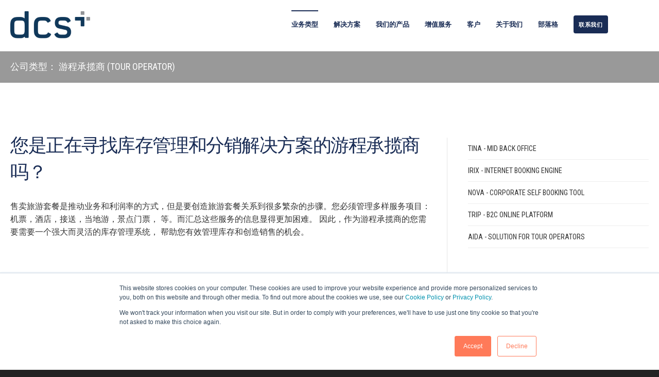

--- FILE ---
content_type: text/html; charset=UTF-8
request_url: https://www.dcsplus.net/zh-hans/business-type/tour-operator
body_size: 11497
content:
<!doctype html><!--[if lt IE 7]> <html class="no-js lt-ie9 lt-ie8 lt-ie7" lang="zh-hans" > <![endif]--><!--[if IE 7]>    <html class="no-js lt-ie9 lt-ie8" lang="zh-hans" >        <![endif]--><!--[if IE 8]>    <html class="no-js lt-ie9" lang="zh-hans" >               <![endif]--><!--[if gt IE 8]><!--><html class="no-js" lang="zh-hans"><!--<![endif]--><head>
    <meta charset="utf-8">
    <meta http-equiv="X-UA-Compatible" content="IE=edge,chrome=1">
    <meta name="author" content="dcs plus">
    <meta name="description" content="AIDA是为帮助游程承揽商管理各项旅游服务库存，轻松创建旅游套餐，和管理订单所开发的系统。">
    <meta name="generator" content="HubSpot">
    <title>dcs plus | 游程承揽商解决方案</title>
    <link rel="shortcut icon" href="//www.dcsplus.net/hubfs/Rebranding/Logo-dcs-plus/32x32%20PNG.png">
    
<meta name="viewport" content="width=device-width, initial-scale=1">

    <script src="/hs/hsstatic/jquery-libs/static-1.4/jquery/jquery-1.11.2.js"></script>
<script>hsjQuery = window['jQuery'];</script>
    <meta property="og:description" content="AIDA是为帮助游程承揽商管理各项旅游服务库存，轻松创建旅游套餐，和管理订单所开发的系统。">
    <meta property="og:title" content="dcs plus | 游程承揽商解决方案">
    <meta name="twitter:description" content="AIDA是为帮助游程承揽商管理各项旅游服务库存，轻松创建旅游套餐，和管理订单所开发的系统。">
    <meta name="twitter:title" content="dcs plus | 游程承揽商解决方案">

    

    
    <style>
a.cta_button{-moz-box-sizing:content-box !important;-webkit-box-sizing:content-box !important;box-sizing:content-box !important;vertical-align:middle}.hs-breadcrumb-menu{list-style-type:none;margin:0px 0px 0px 0px;padding:0px 0px 0px 0px}.hs-breadcrumb-menu-item{float:left;padding:10px 0px 10px 10px}.hs-breadcrumb-menu-divider:before{content:'›';padding-left:10px}.hs-featured-image-link{border:0}.hs-featured-image{float:right;margin:0 0 20px 20px;max-width:50%}@media (max-width: 568px){.hs-featured-image{float:none;margin:0;width:100%;max-width:100%}}.hs-screen-reader-text{clip:rect(1px, 1px, 1px, 1px);height:1px;overflow:hidden;position:absolute !important;width:1px}
</style>

<link rel="stylesheet" href="https://www.dcsplus.net/hubfs/hub_generated/module_assets/1/27228530280/1742742322994/module_Language_Switcher_clonedv.min.css">
<link rel="stylesheet" href="/hs/hsstatic/legacy-module-support/static-1.27/bundles/legacyImageModule.css">
<link rel="stylesheet" href="https://www.dcsplus.net/hubfs/hub_generated/module_assets/1/178284984169/1742742424716/module_social_follow_ady.min.css">

  <style>
    #hs_cos_wrapper_module_1736431478325138 .hs-social-follow {}

#hs_cos_wrapper_module_1736431478325138 .hs-social-follow__link {
  width:24px;
  height:24px;
}

#hs_cos_wrapper_module_1736431478325138 .hs-social-follow__icon svg {
  width:min(32px,100%);
  height:min(32px,100%);
  fill:#FFFFFF;
}

#hs_cos_wrapper_module_1736431478325138 .hs-social-follow__link:hover,
#hs_cos_wrapper_module_1736431478325138 .hs-social-follow__link:focus {}

#hs_cos_wrapper_module_1736431478325138 .hs-social-follow__link:active {}

  </style>

    

    
<!--  Added by GoogleAnalytics integration -->
<script>
var _hsp = window._hsp = window._hsp || [];
_hsp.push(['addPrivacyConsentListener', function(consent) { if (consent.allowed || (consent.categories && consent.categories.analytics)) {
  (function(i,s,o,g,r,a,m){i['GoogleAnalyticsObject']=r;i[r]=i[r]||function(){
  (i[r].q=i[r].q||[]).push(arguments)},i[r].l=1*new Date();a=s.createElement(o),
  m=s.getElementsByTagName(o)[0];a.async=1;a.src=g;m.parentNode.insertBefore(a,m)
})(window,document,'script','//www.google-analytics.com/analytics.js','ga');
  ga('create','UA-5304166-2','auto');
  ga('send','pageview');
}}]);
</script>

<!-- /Added by GoogleAnalytics integration -->

    <link rel="canonical" href="https://www.dcsplus.net/zh-hans/business-type/tour-operator">

<link href="https://plus.google.com/104502556183838609980/" rel="publisher">
<meta name="msvalidate.01" content="40A9CCF8A3965F434F78B89FEC615EAD">
<meta name="twitter:card" content="summary_large_image">
<meta name="twitter:site" content="@_dcsplus_">
<meta name="twitter:creator" content="@_dcsplus_">

<meta name="google-site-verification" content="rzYpfXGvn7mNkKK8ilK0U1X7v3iwvG8egsVISUIlemc">

<!-- Google tag (gtag.js) -->
<script async src="https://www.googletagmanager.com/gtag/js?id=G-T36J34CXN6"></script>
<script>
  window.dataLayer = window.dataLayer || [];
  function gtag(){dataLayer.push(arguments);}
  gtag('js', new Date());

  gtag('config', 'G-T36J34CXN6');
</script>

<script id="vtag-ai-js" async src="https://r2.leadsy.ai/tag.js" data-pid="WlMARaaSDQ3vZ2XP" data-version="062024"></script>

<meta property="og:url" content="https://www.dcsplus.net/zh-hans/business-type/tour-operator">
<meta name="twitter:card" content="summary">
<meta http-equiv="content-language" content="zh-hans">
<link rel="stylesheet" href="//7052064.fs1.hubspotusercontent-na1.net/hubfs/7052064/hub_generated/template_assets/DEFAULT_ASSET/1767118704405/template_layout.min.css">


<link rel="stylesheet" href="https://www.dcsplus.net/hubfs/hub_generated/template_assets/1/3749480122/1742699224772/template_Act-Theme-Custom.min.css">


    <!-- Act Theme Main.js, please do not delete -->
<script src="//cdn2.hubspot.net/hub/273774/file-1924801657-js/mp/themes/Act-Theme/js/act-async-load.js"></script>
<!--/ Act Theme Main.js, please do not delete -->
    

</head>
<body class="act-theme act-two-column-sub-menu   hs-content-id-28376981904 hs-site-page page " style="">
    <div class="header-container-wrapper">
    <div class="header-container container-fluid">

<div class="row-fluid-wrapper row-depth-1 row-number-1 ">
<div class="row-fluid ">
<div class="span12 widget-span widget-type-global_group " style="" data-widget-type="global_group" data-x="0" data-w="12">
<div class="" data-global-widget-path="generated_global_groups/30130828290.html"><div class="row-fluid-wrapper row-depth-1 row-number-1 ">
<div class="row-fluid ">
<div class="span12 widget-span widget-type-cell header-wrapper with-navigation" style="" data-widget-type="cell" data-x="0" data-w="12">

<div class="row-fluid-wrapper row-depth-1 row-number-2 ">
<div class="row-fluid ">
<div class="span12 widget-span widget-type-cell header-inner-wrapper centered" style="" data-widget-type="cell" data-x="0" data-w="12">

<div class="row-fluid-wrapper row-depth-1 row-number-3 ">
<div class="row-fluid ">
<div class="span3 widget-span widget-type-global_widget header-logo" style="" data-widget-type="global_widget" data-x="0" data-w="3">
<div class="cell-wrapper layout-widget-wrapper">
<span id="hs_cos_wrapper_act_logo" class="hs_cos_wrapper hs_cos_wrapper_widget hs_cos_wrapper_type_rich_text" style="" data-hs-cos-general-type="widget" data-hs-cos-type="rich_text" data-global-widget-id="3724853826"><a href="//www.dcsplus.net?hsLang=zh-hans"><img src="//www.dcsplus.net/hs-fs/hubfs/dcs-plus-logo-155.png?width=155&amp;name=dcs-plus-logo-155.png" alt="dcs plus" title="dcs plus" width="155" caption="false" data-constrained="true" style="width: 155px;" srcset="//www.dcsplus.net/hs-fs/hubfs/dcs-plus-logo-155.png?width=78&amp;name=dcs-plus-logo-155.png 78w, //www.dcsplus.net/hs-fs/hubfs/dcs-plus-logo-155.png?width=155&amp;name=dcs-plus-logo-155.png 155w, //www.dcsplus.net/hs-fs/hubfs/dcs-plus-logo-155.png?width=233&amp;name=dcs-plus-logo-155.png 233w, //www.dcsplus.net/hs-fs/hubfs/dcs-plus-logo-155.png?width=310&amp;name=dcs-plus-logo-155.png 310w, //www.dcsplus.net/hs-fs/hubfs/dcs-plus-logo-155.png?width=388&amp;name=dcs-plus-logo-155.png 388w, //www.dcsplus.net/hs-fs/hubfs/dcs-plus-logo-155.png?width=465&amp;name=dcs-plus-logo-155.png 465w" sizes="(max-width: 155px) 100vw, 155px"></a></span></div><!--end layout-widget-wrapper -->
</div><!--end widget-span -->
<div class="span9 widget-span widget-type-cell " style="" data-widget-type="cell" data-x="3" data-w="9">

<div class="row-fluid-wrapper row-depth-1 row-number-4 ">
<div class="row-fluid ">
<div class="span11 widget-span widget-type-menu menu-reset flyouts-fade flyouts-slide main-navigation sticky flyouts-flow-left-last-three" style="" data-widget-type="menu" data-x="0" data-w="11">
<div class="cell-wrapper layout-widget-wrapper">
<span id="hs_cos_wrapper_module_14520822852213" class="hs_cos_wrapper hs_cos_wrapper_widget hs_cos_wrapper_type_menu" style="" data-hs-cos-general-type="widget" data-hs-cos-type="menu"><div id="hs_menu_wrapper_module_14520822852213" class="hs-menu-wrapper active-branch flyouts hs-menu-flow-horizontal" role="navigation" data-sitemap-name="Main Menu" data-menu-id="29388633155" aria-label="Navigation Menu">
 <ul role="menu" class="active-branch">
  <li class="hs-menu-item hs-menu-depth-1 hs-item-has-children active-branch" role="none"><a href="https://www.dcsplus.net/zh-hans/business-type/travel-management-company" aria-haspopup="true" aria-expanded="false" role="menuitem">业务类型</a>
   <ul role="menu" class="hs-menu-children-wrapper active-branch">
    <li class="hs-menu-item hs-menu-depth-2" role="none"><a href="https://www.dcsplus.net/zh-hans/business-type/travel-management-company" role="menuitem">商务旅行管理公司 （TMC）</a></li>
    <li class="hs-menu-item hs-menu-depth-2 active active-branch" role="none"><a href="https://www.dcsplus.net/zh-hans/business-type/tour-operator" role="menuitem">游程承揽商</a></li>
    <li class="hs-menu-item hs-menu-depth-2" role="none"><a href="https://www.dcsplus.net/zh-hans/i-am-a/destination-management-company" role="menuitem">目的地管理公司 （DMC）</a></li>
    <li class="hs-menu-item hs-menu-depth-2" role="none"><a href="https://www.dcsplus.net/zh-hans/business-type/travel-wholesaler" role="menuitem">旅游批发商</a></li>
    <li class="hs-menu-item hs-menu-depth-2" role="none"><a href="https://www.dcsplus.net/zh-hans/business-type/professional-congress-organizer" role="menuitem">专业会议公司 （PCO）</a></li>
    <li class="hs-menu-item hs-menu-depth-2" role="none"><a href="https://www.dcsplus.net/zh-hans/business-type/retail-travel-agency" role="menuitem">零售旅行社</a></li>
   </ul></li>
  <li class="hs-menu-item hs-menu-depth-1 hs-item-has-children" role="none"><a href="https://www.dcsplus.net/zh-hans/solutions/complete-end-to-end-solutions" aria-haspopup="true" aria-expanded="false" role="menuitem">解决方案</a>
   <ul role="menu" class="hs-menu-children-wrapper">
    <li class="hs-menu-item hs-menu-depth-2" role="none"><a href="https://www.dcsplus.net/zh-hans/solutions/complete-end-to-end-solutions" role="menuitem">端到端旅游业解决方案：完整旅游科技生态系统</a></li>
    <li class="hs-menu-item hs-menu-depth-2" role="none"><a href="https://www.dcsplus.net/zh-hans/solutions/management-for-travel-agencies" role="menuitem">旅游业公司管理系统</a></li>
    <li class="hs-menu-item hs-menu-depth-2" role="none"><a href="https://www.dcsplus.net/zh-hans/solutions/reservations-and-distribution" role="menuitem">预订和分销 — 旅游业的整体预订解决方案</a></li>
    <li class="hs-menu-item hs-menu-depth-2" role="none"><a href="https://www.dcsplus.net/zh-hans/solutions/inventory-and-distribution" role="menuitem">游程承揽商的库存和分销解决方案</a></li>
    <li class="hs-menu-item hs-menu-depth-2" role="none"><a href="https://www.dcsplus.net/zh-hans/solutions/multiple-points-of-sale" role="menuitem">多渠道销售</a></li>
   </ul></li>
  <li class="hs-menu-item hs-menu-depth-1 hs-item-has-children" role="none"><a href="https://www.dcsplus.net/zh-hans/products/tina-erp-solution/what-is-tina" aria-haspopup="true" aria-expanded="false" role="menuitem">我们的产品</a>
   <ul role="menu" class="hs-menu-children-wrapper">
    <li class="hs-menu-item hs-menu-depth-2 hs-item-has-children" role="none"><a href="https://www.dcsplus.net/zh-hans/products/tina-erp-solution/what-is-tina" role="menuitem">TINA - 中后台</a>
     <ul role="menu" class="hs-menu-children-wrapper">
      <li class="hs-menu-item hs-menu-depth-3" role="none"><a href="https://www.dcsplus.net/zh-hans/products/tina-erp-solution/what-is-tina" role="menuitem">TINA 简介</a></li>
      <li class="hs-menu-item hs-menu-depth-3" role="none"><a href="https://www.dcsplus.net/zh-hans/products/tina-erp-solution/tina-features" role="menuitem">TINA 特点</a></li>
     </ul></li>
    <li class="hs-menu-item hs-menu-depth-2 hs-item-has-children" role="none"><a href="https://www.dcsplus.net/zh-hans/products/irix-travel-booking-software" role="menuitem">IRIX - 网上预订引擎</a>
     <ul role="menu" class="hs-menu-children-wrapper">
      <li class="hs-menu-item hs-menu-depth-3" role="none"><a href="https://www.dcsplus.net/zh-hans/products/irix-travel-booking-software" role="menuitem">IRIX 简介</a></li>
      <li class="hs-menu-item hs-menu-depth-3" role="none"><a href="https://www.dcsplus.net/zh-hans/products/irix-travel-booking-system/irix-features" role="menuitem">IRIX 特点</a></li>
      <li class="hs-menu-item hs-menu-depth-3" role="none"><a href="https://www.dcsplus.net/zh-hans/products/irix-booking-system/partners" role="menuitem">IRIX 合作伙伴</a></li>
     </ul></li>
    <li class="hs-menu-item hs-menu-depth-2 hs-item-has-children" role="none"><a href="https://www.dcsplus.net/zh-hans/products/corporate-self-booking-tool" role="menuitem">NOVA - 企业在线预订工具</a>
     <ul role="menu" class="hs-menu-children-wrapper">
      <li class="hs-menu-item hs-menu-depth-3" role="none"><a href="https://www.dcsplus.net/zh-hans/products/corporate-self-booking-tool" role="menuitem">NOVA 简介</a></li>
      <li class="hs-menu-item hs-menu-depth-3" role="none"><a href="https://www.dcsplus.net/zh-hans/products/corporate-self-booking-tool/csbt-features" role="menuitem">NOVA 特点</a></li>
     </ul></li>
    <li class="hs-menu-item hs-menu-depth-2 hs-item-has-children" role="none"><a href="https://www.dcsplus.net/zh-hans/trip-b2c-online-platform" role="menuitem">TRIP - B2C 建站工具</a>
     <ul role="menu" class="hs-menu-children-wrapper">
      <li class="hs-menu-item hs-menu-depth-3" role="none"><a href="https://www.dcsplus.net/zh-hans/trip-b2c-online-platform" role="menuitem">TRIP 简介</a></li>
     </ul></li>
    <li class="hs-menu-item hs-menu-depth-2 hs-item-has-children" role="none"><a href="https://www.dcsplus.net/zh-hans/products/aida-inventory-distribution/" role="menuitem">AIDA - 游程承揽商解决方案</a>
     <ul role="menu" class="hs-menu-children-wrapper">
      <li class="hs-menu-item hs-menu-depth-3" role="none"><a href="https://www.dcsplus.net/zh-hans/products/aida-inventory-distribution/" role="menuitem">AIDA 简介</a></li>
      <li class="hs-menu-item hs-menu-depth-3" role="none"><a href="https://www.dcsplus.net/zh-hans/products/aida-inventory-distribution/aida-features" role="menuitem">AIDA 特点</a></li>
     </ul></li>
   </ul></li>
  <li class="hs-menu-item hs-menu-depth-1 hs-item-has-children" role="none"><a href="https://www.dcsplus.net/zh-hans/content-mapping-services" aria-haspopup="true" aria-expanded="false" role="menuitem">增值服务</a>
   <ul role="menu" class="hs-menu-children-wrapper">
    <li class="hs-menu-item hs-menu-depth-2" role="none"><a href="https://www.dcsplus.net/zh-hans/content-mapping-services" role="menuitem">内容匹配</a></li>
    <li class="hs-menu-item hs-menu-depth-2" role="none"><a href="https://www.dcsplus.net/zh-hans/services/consultancy-and-expertise" role="menuitem">咨询服务</a></li>
    <li class="hs-menu-item hs-menu-depth-2" role="none"><a href="https://www.dcsplus.net/zh-hans/services/operational-audit" role="menuitem">业务审计</a></li>
    <li class="hs-menu-item hs-menu-depth-2" role="none"><a href="https://www.dcsplus.net/zh-hans/services/customizations" role="menuitem">定制开发</a></li>
    <li class="hs-menu-item hs-menu-depth-2" role="none"><a href="https://www.dcsplus.net/zh-hans/services/trainings" role="menuitem">专业系统培训</a></li>
   </ul></li>
  <li class="hs-menu-item hs-menu-depth-1 hs-item-has-children" role="none"><a href="https://www.dcsplus.net/zh-hans/portfolio/client-portfolio" aria-haspopup="true" aria-expanded="false" role="menuitem">客户</a>
   <ul role="menu" class="hs-menu-children-wrapper">
    <li class="hs-menu-item hs-menu-depth-2" role="none"><a href="https://www.dcsplus.net/zh-hans/portfolio/client-portfolio" role="menuitem">我们的客户</a></li>
    <li class="hs-menu-item hs-menu-depth-2" role="none"><a href="https://www.dcsplus.net/zh-hans/portfolio/client-testimonials" role="menuitem">客户反馈</a></li>
   </ul></li>
  <li class="hs-menu-item hs-menu-depth-1 hs-item-has-children" role="none"><a href="https://www.dcsplus.net/zh-hans/about-us/who-we-are" aria-haspopup="true" aria-expanded="false" role="menuitem">关于我们</a>
   <ul role="menu" class="hs-menu-children-wrapper">
    <li class="hs-menu-item hs-menu-depth-2" role="none"><a href="https://www.dcsplus.net/zh-hans/about-us/who-we-are" role="menuitem">关于我们</a></li>
    <li class="hs-menu-item hs-menu-depth-2" role="none"><a href="https://www.dcsplus.net/zh-hans/about-us/what-we-ve-done" role="menuitem">我们的成就</a></li>
    <li class="hs-menu-item hs-menu-depth-2" role="none"><a href="https://www.dcsplus.net/zh-hans/about-us/partnerships" role="menuitem">合作协议</a></li>
    <li class="hs-menu-item hs-menu-depth-2" role="none"><a href="https://www.dcsplus.net/zh-hans/about-us/our-management-team" role="menuitem">管理层团队</a></li>
    <li class="hs-menu-item hs-menu-depth-2" role="none"><a href="https://www.dcsplus.net/zh-hans/resources/events" role="menuitem">国际展览</a></li>
    <li class="hs-menu-item hs-menu-depth-2" role="none"><a href="https://www.dcsplus.net/about-us/dcsplus-in-the-news" role="menuitem">公司动态</a></li>
    <li class="hs-menu-item hs-menu-depth-2" role="none"><a href="https://www.dcsplus.net/zh-hans/resources/videos" role="menuitem">官方视频</a></li>
    <li class="hs-menu-item hs-menu-depth-2" role="none"><a href="https://www.dcsplus.net/zh-hans/resources/brand-identity" role="menuitem">品牌指南</a></li>
    <li class="hs-menu-item hs-menu-depth-2" role="none"><a href="https://www.dcsplus.net/zh-hans/about-us/careers" role="menuitem">工作机会</a></li>
   </ul></li>
  <li class="hs-menu-item hs-menu-depth-1" role="none"><a href="https://www.dcsplus.net/blog" role="menuitem">部落格</a></li>
  <li class="hs-menu-item hs-menu-depth-1 hs-item-has-children" role="none"><a href="https://www.dcsplus.net/zh-hans/contact-dcs-plus" aria-haspopup="true" aria-expanded="false" role="menuitem">
    <div>
     联系我们
    </div></a>
   <ul role="menu" class="hs-menu-children-wrapper">
    <li class="hs-menu-item hs-menu-depth-2" role="none"><a href="https://www.dcsplus.net/zh-hans/contact-dcs-plus" role="menuitem">联系我们</a></li>
    <li class="hs-menu-item hs-menu-depth-2" role="none"><a href="http://support.dcsplus.net" role="menuitem" target="_blank" rel="noopener">客户服务</a></li>
   </ul></li>
 </ul>
</div></span></div><!--end layout-widget-wrapper -->
</div><!--end widget-span -->
<div class="span1 widget-span widget-type-custom_widget " style="" data-widget-type="custom_widget" data-x="11" data-w="1">
<div id="hs_cos_wrapper_module_1584544808081392" class="hs_cos_wrapper hs_cos_wrapper_widget hs_cos_wrapper_type_module widget-type-language_switcher" style="" data-hs-cos-general-type="widget" data-hs-cos-type="module"><span id="hs_cos_wrapper_module_1584544808081392_" class="hs_cos_wrapper hs_cos_wrapper_widget hs_cos_wrapper_type_language_switcher" style="" data-hs-cos-general-type="widget" data-hs-cos-type="language_switcher"></span></div>

</div><!--end widget-span -->
</div><!--end row-->
</div><!--end row-wrapper -->

</div><!--end widget-span -->
</div><!--end row-->
</div><!--end row-wrapper -->

<div class="row-fluid-wrapper row-depth-1 row-number-5 ">
<div class="row-fluid ">
<div class="span12 widget-span widget-type-raw_html " style="" data-widget-type="raw_html" data-x="0" data-w="12">
<div class="cell-wrapper layout-widget-wrapper">
<span id="hs_cos_wrapper_module_14520822852214" class="hs_cos_wrapper hs_cos_wrapper_widget hs_cos_wrapper_type_raw_html" style="" data-hs-cos-general-type="widget" data-hs-cos-type="raw_html"><!-- Append sticky menu logo -->
<script>
$(function() {
if ($('.main-navigation.sticky').length > 0) {
// wait until the sticky menu is appended - the loop starts only if the sticky menu is available
var lookupInterval = setInterval(function() {
if ($('.sticky-menu .centered').length > 0) {
clearInterval(lookupInterval);
$('.sticky-menu .centered').addClass('align-right').prepend('<a href="http://www.dcsplus.net" class="sticky-menu-logo"><img src="http://www.dcsplus.net/hs-fs/hubfs/dcs-plus-logo-155.png" alt="DCS" style="float: left; margin-top:7px; width: 100px;"></a>');
}
}, 100);
}
});
</script></span>
</div><!--end layout-widget-wrapper -->
</div><!--end widget-span -->
</div><!--end row-->
</div><!--end row-wrapper -->

</div><!--end widget-span -->
</div><!--end row-->
</div><!--end row-wrapper -->

</div><!--end widget-span -->
</div><!--end row-->
</div><!--end row-wrapper -->
</div>
</div><!--end widget-span -->
</div><!--end row-->
</div><!--end row-wrapper -->

    </div><!--end header -->
</div><!--end header wrapper -->

<div class="body-container-wrapper">
    <div class="body-container container-fluid">

<div class="row-fluid-wrapper row-depth-1 row-number-1 ">
<div class="row-fluid ">
<div class="span12 widget-span widget-type-cell page-title-wrapper" style="" data-widget-type="cell" data-x="0" data-w="12">

<div class="row-fluid-wrapper row-depth-1 row-number-2 ">
<div class="row-fluid ">
<div class="span12 widget-span widget-type-cell centered" style="" data-widget-type="cell" data-x="0" data-w="12">

<div class="row-fluid-wrapper row-depth-1 row-number-3 ">
<div class="row-fluid ">
<div class="span12 widget-span widget-type-header page-title" style="" data-widget-type="header" data-x="0" data-w="12">
<div class="cell-wrapper layout-widget-wrapper">
<span id="hs_cos_wrapper_module_140432955181943194" class="hs_cos_wrapper hs_cos_wrapper_widget hs_cos_wrapper_type_header" style="" data-hs-cos-general-type="widget" data-hs-cos-type="header"><h1>公司类型： 游程承揽商 (TOUR OPERATOR)</h1></span></div><!--end layout-widget-wrapper -->
</div><!--end widget-span -->
</div><!--end row-->
</div><!--end row-wrapper -->

</div><!--end widget-span -->
</div><!--end row-->
</div><!--end row-wrapper -->

</div><!--end widget-span -->
</div><!--end row-->
</div><!--end row-wrapper -->

<div class="row-fluid-wrapper row-depth-1 row-number-4 ">
<div class="row-fluid ">
<div class="span12 widget-span widget-type-cell content-section columns-section two-column-right-section" style="" data-widget-type="cell" data-x="0" data-w="12">

<div class="row-fluid-wrapper row-depth-1 row-number-5 ">
<div class="row-fluid ">
<div class="span12 widget-span widget-type-cell centered column-equal-height medium-stack" style="" data-widget-type="cell" data-x="0" data-w="12">

<div class="row-fluid-wrapper row-depth-1 row-number-6 ">
<div class="row-fluid ">
<div class="span8 widget-span widget-type-widget_container column main-column" style="" data-widget-type="widget_container" data-x="0" data-w="8">
<span id="hs_cos_wrapper_module_14045563837526290" class="hs_cos_wrapper hs_cos_wrapper_widget_container hs_cos_wrapper_type_widget_container" style="" data-hs-cos-general-type="widget_container" data-hs-cos-type="widget_container"><div id="hs_cos_wrapper_widget_3830195297" class="hs_cos_wrapper hs_cos_wrapper_widget hs_cos_wrapper_type_rich_text" style="" data-hs-cos-general-type="widget" data-hs-cos-type="rich_text"><h1><span style="font-size: 36px;">您是正在寻找库存管理和分销解决方案的游程承揽商吗？</span></h1>
<p>售卖旅游套餐是推动业务和利润率的方式，但是要创造旅游套餐关系到很多繁杂的步骤。您必须管理多样服务项目：机票，酒店，接送，当地游，景点门票， 等。而汇总这些服务的信息显得更加困难。 因此，作为游程承揽商的您需要需要一个强大而灵活的库存管理系统， 帮助您有效管理库存和创造销售的机会。</p>
<p>&nbsp;</p>
<p><img src="https://www.dcsplus.net/hs-fs/hubfs/Materials/Product-Diagram/Diagrams/2.1-b-AIDA-Visual.jpg?width=900&amp;name=2.1-b-AIDA-Visual.jpg" width="900" style="width: 900px;" alt="Tour Operator Solution" srcset="https://www.dcsplus.net/hs-fs/hubfs/Materials/Product-Diagram/Diagrams/2.1-b-AIDA-Visual.jpg?width=450&amp;name=2.1-b-AIDA-Visual.jpg 450w, https://www.dcsplus.net/hs-fs/hubfs/Materials/Product-Diagram/Diagrams/2.1-b-AIDA-Visual.jpg?width=900&amp;name=2.1-b-AIDA-Visual.jpg 900w, https://www.dcsplus.net/hs-fs/hubfs/Materials/Product-Diagram/Diagrams/2.1-b-AIDA-Visual.jpg?width=1350&amp;name=2.1-b-AIDA-Visual.jpg 1350w, https://www.dcsplus.net/hs-fs/hubfs/Materials/Product-Diagram/Diagrams/2.1-b-AIDA-Visual.jpg?width=1800&amp;name=2.1-b-AIDA-Visual.jpg 1800w, https://www.dcsplus.net/hs-fs/hubfs/Materials/Product-Diagram/Diagrams/2.1-b-AIDA-Visual.jpg?width=2250&amp;name=2.1-b-AIDA-Visual.jpg 2250w, https://www.dcsplus.net/hs-fs/hubfs/Materials/Product-Diagram/Diagrams/2.1-b-AIDA-Visual.jpg?width=2700&amp;name=2.1-b-AIDA-Visual.jpg 2700w" sizes="(max-width: 900px) 100vw, 900px"></p>
<p>&nbsp;</p>
<h2>利用AIDA以统一的方式管理库存， 创建旅游套餐，设置价格，并分销旅游服务和旅游套餐</h2>
<div>&nbsp;&nbsp;</div>
<p><a href="//www.dcsplus.net/products/aida-inventory-distribution/what-is-aida?hsLang=zh-hans">AIDA</a>是为游程承揽商所设计的系统，能让你取得以下成果：</p>
<ul>
<li>简化产品销售过程</li>
<li>提供高质量客户服务</li>
<li>有效管理复杂的供应合同</li>
<li>处理复杂的静态或动态打包模式</li>
<li>设置供应库存量与成本和卖价</li>
<li>涵盖所有可能的价格定义</li>
<li>任意组合折扣，促销和外加服务</li>
<li>使用多个规则定义复杂的取消政策</li>
<li>自动管理订单，例如：处理取消和退款，经销商开发票</li>
<li>利用文档模板自动生成各种文档， 例如：形式发票，凭证券，等其他文件</li>
<li>利用预先创建的报告模板自动生成报告</li>
<li>打通各种分销渠道&nbsp;<br><br></li>
</ul>
<h3 style="text-align: center;">想了解关于AIDA的库存管理与分销功能吗？</h3>
<p><!--HubSpot Call-to-Action Code --><span class="hs-cta-wrapper" id="hs-cta-wrapper-33074151-6faf-43c6-a61d-a7f9525b5245"><span class="hs-cta-node hs-cta-33074151-6faf-43c6-a61d-a7f9525b5245" id="hs-cta-33074151-6faf-43c6-a61d-a7f9525b5245"><!--[if lte IE 8]><div id="hs-cta-ie-element"></div><![endif]--><a href="https://cta-redirect.hubspot.com/cta/redirect/720368/33074151-6faf-43c6-a61d-a7f9525b5245"><img class="hs-cta-img" id="hs-cta-img-33074151-6faf-43c6-a61d-a7f9525b5245" style="border-width:0px;margin: 0 auto; display: block; margin-top: 20px; margin-bottom: 20px" src="https://no-cache.hubspot.com/cta/default/720368/33074151-6faf-43c6-a61d-a7f9525b5245.png" alt="了解有关AIDA的更多信息" align="middle"></a></span><script charset="utf-8" src="/hs/cta/cta/current.js"></script><script type="text/javascript"> hbspt.cta._relativeUrls=true;hbspt.cta.load(720368, '33074151-6faf-43c6-a61d-a7f9525b5245', {"useNewLoader":"true","region":"na1"}); </script></span><!-- end HubSpot Call-to-Action Code --></p></div>
<div id="hs_cos_wrapper_widget_1454918057848" class="hs_cos_wrapper hs_cos_wrapper_widget hs_cos_wrapper_type_raw_html" style="" data-hs-cos-general-type="widget" data-hs-cos-type="raw_html"><!-- begin SnapEngage code -->
<script type="text/javascript">
  (function() {
    var se = document.createElement('script'); se.type = 'text/javascript'; se.async = true;
    se.src = '//storage.googleapis.com/code.snapengage.com/js/74ba448d-106b-44bd-a382-89054c736ccd.js';
    var done = false;
    se.onload = se.onreadystatechange = function() {
      if (!done&&(!this.readyState||this.readyState==='loaded'||this.readyState==='complete')) {
        done = true;
        /* Place your SnapEngage JS API code below */
        /* SnapEngage.allowChatSound(true); Example JS API: Enable sounds for Visitors. */
      }
    };
    var s = document.getElementsByTagName('script')[0]; s.parentNode.insertBefore(se, s);
  })();
</script>
<!-- end SnapEngage code --></div></span>
</div><!--end widget-span -->
<div class="span4 widget-span widget-type-cell column sidebar right" style="" data-widget-type="cell" data-x="8" data-w="4">

<div class="row-fluid-wrapper row-depth-1 row-number-7 ">
<div class="row-fluid ">
<div class="span12 widget-span widget-type-global_group " style="" data-widget-type="global_group" data-x="0" data-w="12">
<div class="" data-global-widget-path="generated_global_groups/3749696567.html">        <div class="row-fluid-wrapper row-depth-1 row-number-1 ">
        <div class="row-fluid ">
            <div class="span12 widget-span widget-type-menu menu-reset sub-menu" style="" data-widget-type="menu" data-x="0" data-w="12">
                <div class="cell-wrapper layout-widget-wrapper">
                    <span id="hs_cos_wrapper_module_145208710047233" class="hs_cos_wrapper hs_cos_wrapper_widget hs_cos_wrapper_type_menu" style="" data-hs-cos-general-type="widget" data-hs-cos-type="menu"><div id="hs_menu_wrapper_module_145208710047233" class="hs-menu-wrapper active-branch no-flyouts hs-menu-flow-vertical" role="navigation" data-sitemap-name="Main Menu" data-menu-id="3211668706" aria-label="Navigation Menu">
 <ul role="menu">
  <li class="hs-menu-item hs-menu-depth-1 hs-item-has-children" role="none"><a href="https://www.dcsplus.net/products/tina-erp-solution/what-is-tina" aria-haspopup="true" aria-expanded="false" role="menuitem">TINA - Mid Back Office</a>
   <ul role="menu" class="hs-menu-children-wrapper">
    <li class="hs-menu-item hs-menu-depth-2" role="none"><a href="https://www.dcsplus.net/products/tina-erp-solution/what-is-tina" role="menuitem">What is Tina?</a></li>
    <li class="hs-menu-item hs-menu-depth-2" role="none"><a href="https://www.dcsplus.net/products/tina-erp-solution/tina-features" role="menuitem">TINA Features</a></li>
    <li class="hs-menu-item hs-menu-depth-2" role="none"><a href="javascript:;" role="menuitem">Corporate Portal</a></li>
   </ul></li>
  <li class="hs-menu-item hs-menu-depth-1 hs-item-has-children" role="none"><a href="https://www.dcsplus.net/products/irix-travel-booking-software" aria-haspopup="true" aria-expanded="false" role="menuitem">IRIX - Internet Booking Engine</a>
   <ul role="menu" class="hs-menu-children-wrapper">
    <li class="hs-menu-item hs-menu-depth-2" role="none"><a href="https://www.dcsplus.net/products/irix-travel-booking-software" role="menuitem">What is IRIX?</a></li>
    <li class="hs-menu-item hs-menu-depth-2" role="none"><a href="https://www.dcsplus.net/products/irix-travel-booking-system/irix-features" role="menuitem">IRIX features</a></li>
    <li class="hs-menu-item hs-menu-depth-2" role="none"><a href="https://www.dcsplus.net/products/irix-booking-system/partners" role="menuitem">IRIX Partners</a></li>
   </ul></li>
  <li class="hs-menu-item hs-menu-depth-1 hs-item-has-children" role="none"><a href="https://www.dcsplus.net/products/corporate-self-booking-tool" aria-haspopup="true" aria-expanded="false" role="menuitem">NOVA - Corporate Self Booking Tool</a>
   <ul role="menu" class="hs-menu-children-wrapper">
    <li class="hs-menu-item hs-menu-depth-2" role="none"><a href="https://www.dcsplus.net/products/corporate-self-booking-tool" role="menuitem">What is NOVA?</a></li>
    <li class="hs-menu-item hs-menu-depth-2" role="none"><a href="https://www.dcsplus.net/products/corporate-self-booking-tool/csbt-features" role="menuitem">NOVA Features</a></li>
    <li class="hs-menu-item hs-menu-depth-2" role="none"><a href="https://www.dcsplus.net/product/nova-self-guided-demo" role="menuitem">NOVA Tour</a></li>
   </ul></li>
  <li class="hs-menu-item hs-menu-depth-1 hs-item-has-children" role="none"><a href="https://www.dcsplus.net/trip-b2c-online-platform-website-builder" aria-haspopup="true" aria-expanded="false" role="menuitem">TRIP - B2C Online Platform</a>
   <ul role="menu" class="hs-menu-children-wrapper">
    <li class="hs-menu-item hs-menu-depth-2" role="none"><a href="https://www.dcsplus.net/trip-b2c-online-platform-website-builder" role="menuitem">What is TRIP?</a></li>
   </ul></li>
  <li class="hs-menu-item hs-menu-depth-1 hs-item-has-children" role="none"><a href="https://www.dcsplus.net/products/aida-inventory-distribution/" aria-haspopup="true" aria-expanded="false" role="menuitem">AIDA - Solution for Tour Operators</a>
   <ul role="menu" class="hs-menu-children-wrapper">
    <li class="hs-menu-item hs-menu-depth-2" role="none"><a href="https://www.dcsplus.net/products/aida-inventory-distribution/" role="menuitem">What is AIDA?</a></li>
    <li class="hs-menu-item hs-menu-depth-2" role="none"><a href="https://www.dcsplus.net/products/aida-inventory-distribution/aida-features" role="menuitem">AIDA Features</a></li>
   </ul></li>
 </ul>
</div></span>
                </div><!--end layout-widget-wrapper -->
            </div><!--end widget-span -->
        </div><!--end row-->
        </div><!--end row-wrapper -->
</div>
</div><!--end widget-span -->
</div><!--end row-->
</div><!--end row-wrapper -->

<div class="row-fluid-wrapper row-depth-1 row-number-8 ">
<div class="row-fluid ">
<div class="span12 widget-span widget-type-widget_container " style="" data-widget-type="widget_container" data-x="0" data-w="12">
<span id="hs_cos_wrapper_module_140455646182616613" class="hs_cos_wrapper hs_cos_wrapper_widget_container hs_cos_wrapper_type_widget_container" style="" data-hs-cos-general-type="widget_container" data-hs-cos-type="widget_container"><div id="hs_cos_wrapper_widget_3830195302" class="hs_cos_wrapper hs_cos_wrapper_widget hs_cos_wrapper_type_rich_text" style="" data-hs-cos-general-type="widget" data-hs-cos-type="rich_text"><div class="module-wrapper"><h3 style="text-align: center;">想了解更多关于AIDA的信息吗？</h3>
<p><!--HubSpot Call-to-Action Code --><span class="hs-cta-wrapper" id="hs-cta-wrapper-442fd948-f693-4d59-9268-1ef8bdedfbd8"><span class="hs-cta-node hs-cta-442fd948-f693-4d59-9268-1ef8bdedfbd8" id="hs-cta-442fd948-f693-4d59-9268-1ef8bdedfbd8"><!--[if lte IE 8]><div id="hs-cta-ie-element"></div><![endif]--><a href="https://cta-redirect.hubspot.com/cta/redirect/720368/442fd948-f693-4d59-9268-1ef8bdedfbd8"><img class="hs-cta-img" id="hs-cta-img-442fd948-f693-4d59-9268-1ef8bdedfbd8" style="border-width:0px;margin: 0 auto; display: block; margin-top: 20px; margin-bottom: 20px" src="https://no-cache.hubspot.com/cta/default/720368/442fd948-f693-4d59-9268-1ef8bdedfbd8.png" alt="请求演示" align="middle"></a></span><script charset="utf-8" src="/hs/cta/cta/current.js"></script><script type="text/javascript"> hbspt.cta._relativeUrls=true;hbspt.cta.load(720368, '442fd948-f693-4d59-9268-1ef8bdedfbd8', {"useNewLoader":"true","region":"na1"}); </script></span><!-- end HubSpot Call-to-Action Code --></p> </div></div>
<div id="hs_cos_wrapper_widget_1487180072482" class="hs_cos_wrapper hs_cos_wrapper_widget hs_cos_wrapper_type_rich_text" style="" data-hs-cos-general-type="widget" data-hs-cos-type="rich_text"><div class="module-wrapper"><blockquote>
<p><span style="font-size: 13px;">我们与dcs plus的合作关系始于2014年。当时我们选择了dcs plus的软件作为管理Eximtur业务的主要平台。 我们庆幸找到了充满活力与积极进取的团队为我们寻找最佳的解决方案以满足业务的需求。 </span></p>
<p><span style="font-size: 13px;">我们正在使用TINA，AIDA，IRIX和TRIP，而我们对我们的成就非常满意。 我们的分销商的业务非常多样化（游程承揽商，差旅管理，等），同时我们发现dcs plus产品功能完善，让我们灵活运用来满足各业务需求。 我们将dcs plus视为和我们并肩作战的合作伙伴。我相信，我们在旅游业经营22年的经验与d知识和dcs plus的专业精神，我们的成就将无极限。</span></p>
<p style="text-align: right;"><span style="font-size: 11px;"><strong>Alexandrina &nbsp;Sanek</strong>, IT 项目经理</span></p>
<p style="text-align: right;"><span style="font-size: 16px;"><strong><span style="font-size: 11px;">Eximtur, </span></strong><span style="font-size: 11px;">罗马尼亚首屈一指的旅行公司</span></span></p>
</blockquote> </div></div></span>
</div><!--end widget-span -->
</div><!--end row-->
</div><!--end row-wrapper -->

</div><!--end widget-span -->
</div><!--end row-->
</div><!--end row-wrapper -->

</div><!--end widget-span -->
</div><!--end row-->
</div><!--end row-wrapper -->

</div><!--end widget-span -->
</div><!--end row-->
</div><!--end row-wrapper -->

    </div><!--end body -->
</div><!--end body wrapper -->

<div class="footer-container-wrapper">
    <div class="footer-container container-fluid">

<div class="row-fluid-wrapper row-depth-1 row-number-1 ">
<div class="row-fluid ">
<div class="span12 widget-span widget-type-global_group " style="" data-widget-type="global_group" data-x="0" data-w="12">
<div class="" data-global-widget-path="generated_global_groups/3748974493.html"><div class="row-fluid-wrapper row-depth-1 row-number-1 ">
<div class="row-fluid ">
<div class="span12 widget-span widget-type-cell footer-wrapper" style="" data-widget-type="cell" data-x="0" data-w="12">

<div class="row-fluid-wrapper row-depth-1 row-number-2 ">
<div class="row-fluid ">
<div class="span12 widget-span widget-type-cell content-section smaller-spacing top-shadow" style="padding-top: 10px; padding-bottom: 10px;" data-widget-type="cell" data-x="0" data-w="12">

<div class="row-fluid-wrapper row-depth-1 row-number-3 ">
<div class="row-fluid ">
<div class="span12 widget-span widget-type-cell centered" style="" data-widget-type="cell" data-x="0" data-w="12">

<div class="row-fluid-wrapper row-depth-1 row-number-4 ">
<div class="row-fluid ">
<div class="span12 widget-span widget-type-global_widget " style="" data-widget-type="global_widget" data-x="0" data-w="12">
<div class="cell-wrapper layout-widget-wrapper">
<span id="hs_cos_wrapper_act_partners_slider" class="hs_cos_wrapper hs_cos_wrapper_widget hs_cos_wrapper_type_image_slider" style="" data-hs-cos-general-type="widget" data-hs-cos-type="image_slider" data-global-widget-id="3748996268"><div id="hs_cos_flex_slider_act_partners_slider" class="hs_cos_flex-slider flex-slider-main slider-mode-slider">
  <ul class="hs_cos_flex-slides hs_cos_flex-slides-main ">
    
                    <li class="hs_cos_flex-slide-main">
                        <img src="https://www.dcsplus.net/hubfs/banner%20suppliers%20p1.png" alt="" title="">
                        
                    </li>


                    <li class="hs_cos_flex-slide-main">
                        <img src="https://www.dcsplus.net/hubfs/IRIX%20carousel%20banners%20updates%20Jan23/banner%20suppliers%20p2.png" alt="" title="">
                        
                    </li>


                    <li class="hs_cos_flex-slide-main">
                        <img src="https://www.dcsplus.net/hubfs/IRIX%20carousel%20banners%20updates%20Jan23/banner%20suppliers%20p3.png" alt="" title="">
                        
                    </li>


                    <li class="hs_cos_flex-slide-main">
                        <img src="https://www.dcsplus.net/hubfs/banner%20suppliers%20p4.png" alt="" title="">
                        
                    </li>


                    <li class="hs_cos_flex-slide-main">
                        <img src="https://www.dcsplus.net/hubfs/IRIX%20carousel%20banners%20updates%20Jan23/banner%20suppliers%20p5.png" alt="" title="">
                        
                    </li>


                    <li class="hs_cos_flex-slide-main">
                        <img src="https://www.dcsplus.net/hubfs/banner%20suppliers%20p6.png" alt="" title="">
                        
                    </li>


                    <li class="hs_cos_flex-slide-main">
                        <img src="https://www.dcsplus.net/hubfs/banner%20suppliers%20p7-1.png" alt="" title="">
                        
                    </li>


                    <li class="hs_cos_flex-slide-main">
                        <img src="https://www.dcsplus.net/hubfs/banner%20suppliers%20p8.png" alt="" title="">
                        
                    </li>


                    <li class="hs_cos_flex-slide-main">
                        <img src="https://www.dcsplus.net/hubfs/banner%20suppliers%20p9-1.png" alt="" title="">
                        
                    </li>


                    <li class="hs_cos_flex-slide-main">
                        <img src="https://www.dcsplus.net/hubfs/banner%20suppliers%20p10.png" alt="" title="">
                        
                    </li>


                    <li class="hs_cos_flex-slide-main">
                        <img src="https://www.dcsplus.net/hubfs/banner%20suppliers%20p11-1.png" alt="" title="">
                        
                    </li>


                    <li class="hs_cos_flex-slide-main">
                        <img src="https://www.dcsplus.net/hubfs/banner%20suppliers%20p11-p12-1.png" alt="" title="">
                        
                    </li>


                    <li class="hs_cos_flex-slide-main">
                        <img src="https://www.dcsplus.net/hubfs/banner%20suppliers%20p12.png" alt="" title="">
                        
                    </li>


                    <li class="hs_cos_flex-slide-main">
                        <img src="https://www.dcsplus.net/hubfs/banner%20suppliers%20p13-1.png" alt="" title="">
                        
                    </li>


                    <li class="hs_cos_flex-slide-main">
                        <img src="https://www.dcsplus.net/hubfs/banner%20suppliers%20p14.png" alt="" title="">
                        
                    </li>


                    <li class="hs_cos_flex-slide-main">
                        <img src="" alt="" title="">
                        
                    </li>

  </ul>
</div>
<script>
window.hsSliderConfig = window.hsSliderConfig || {};
window.hsSliderConfig['act_partners_slider'] = {
    mode: 'slider',
    mainConfig: {"animationLoop":true,"direction":"horizontal","slideshowSpeed":6000.0,"controlNav":false,"smoothHeight":false,"namespace":"hs_cos_flex-","slideshow":true,"selector":".hs_cos_flex-slides > li","animation":"slide"}
};
</script>
</span></div><!--end layout-widget-wrapper -->
</div><!--end widget-span -->
</div><!--end row-->
</div><!--end row-wrapper -->

<div class="row-fluid-wrapper row-depth-1 row-number-5 ">
<div class="row-fluid ">
<div class="span12 widget-span widget-type-global_widget " style="" data-widget-type="global_widget" data-x="0" data-w="12">
<div class="cell-wrapper layout-widget-wrapper">
<span id="hs_cos_wrapper_act_partners_slider" class="hs_cos_wrapper hs_cos_wrapper_widget hs_cos_wrapper_type_image_slider" style="" data-hs-cos-general-type="widget" data-hs-cos-type="image_slider" data-global-widget-id="3748996268"><div id="hs_cos_flex_slider_act_partners_slider" class="hs_cos_flex-slider flex-slider-main slider-mode-slider">
  <ul class="hs_cos_flex-slides hs_cos_flex-slides-main ">
    
                    <li class="hs_cos_flex-slide-main">
                        <img src="https://www.dcsplus.net/hubfs/banner%20suppliers%20p1.png" alt="" title="">
                        
                    </li>


                    <li class="hs_cos_flex-slide-main">
                        <img src="https://www.dcsplus.net/hubfs/IRIX%20carousel%20banners%20updates%20Jan23/banner%20suppliers%20p2.png" alt="" title="">
                        
                    </li>


                    <li class="hs_cos_flex-slide-main">
                        <img src="https://www.dcsplus.net/hubfs/IRIX%20carousel%20banners%20updates%20Jan23/banner%20suppliers%20p3.png" alt="" title="">
                        
                    </li>


                    <li class="hs_cos_flex-slide-main">
                        <img src="https://www.dcsplus.net/hubfs/banner%20suppliers%20p4.png" alt="" title="">
                        
                    </li>


                    <li class="hs_cos_flex-slide-main">
                        <img src="https://www.dcsplus.net/hubfs/IRIX%20carousel%20banners%20updates%20Jan23/banner%20suppliers%20p5.png" alt="" title="">
                        
                    </li>


                    <li class="hs_cos_flex-slide-main">
                        <img src="https://www.dcsplus.net/hubfs/banner%20suppliers%20p6.png" alt="" title="">
                        
                    </li>


                    <li class="hs_cos_flex-slide-main">
                        <img src="https://www.dcsplus.net/hubfs/banner%20suppliers%20p7-1.png" alt="" title="">
                        
                    </li>


                    <li class="hs_cos_flex-slide-main">
                        <img src="https://www.dcsplus.net/hubfs/banner%20suppliers%20p8.png" alt="" title="">
                        
                    </li>


                    <li class="hs_cos_flex-slide-main">
                        <img src="https://www.dcsplus.net/hubfs/banner%20suppliers%20p9-1.png" alt="" title="">
                        
                    </li>


                    <li class="hs_cos_flex-slide-main">
                        <img src="https://www.dcsplus.net/hubfs/banner%20suppliers%20p10.png" alt="" title="">
                        
                    </li>


                    <li class="hs_cos_flex-slide-main">
                        <img src="https://www.dcsplus.net/hubfs/banner%20suppliers%20p11-1.png" alt="" title="">
                        
                    </li>


                    <li class="hs_cos_flex-slide-main">
                        <img src="https://www.dcsplus.net/hubfs/banner%20suppliers%20p11-p12-1.png" alt="" title="">
                        
                    </li>


                    <li class="hs_cos_flex-slide-main">
                        <img src="https://www.dcsplus.net/hubfs/banner%20suppliers%20p12.png" alt="" title="">
                        
                    </li>


                    <li class="hs_cos_flex-slide-main">
                        <img src="https://www.dcsplus.net/hubfs/banner%20suppliers%20p13-1.png" alt="" title="">
                        
                    </li>


                    <li class="hs_cos_flex-slide-main">
                        <img src="https://www.dcsplus.net/hubfs/banner%20suppliers%20p14.png" alt="" title="">
                        
                    </li>


                    <li class="hs_cos_flex-slide-main">
                        <img src="" alt="" title="">
                        
                    </li>

  </ul>
</div>
<script>
window.hsSliderConfig = window.hsSliderConfig || {};
window.hsSliderConfig['act_partners_slider'] = {
    mode: 'slider',
    mainConfig: {"animationLoop":true,"direction":"horizontal","slideshowSpeed":6000.0,"controlNav":false,"smoothHeight":false,"namespace":"hs_cos_flex-","slideshow":true,"selector":".hs_cos_flex-slides > li","animation":"slide"}
};
</script>
</span></div><!--end layout-widget-wrapper -->
</div><!--end widget-span -->
</div><!--end row-->
</div><!--end row-wrapper -->

</div><!--end widget-span -->
</div><!--end row-->
</div><!--end row-wrapper -->

</div><!--end widget-span -->
</div><!--end row-->
</div><!--end row-wrapper -->

<div class="row-fluid-wrapper row-depth-1 row-number-6 ">
<div class="row-fluid ">
<div class="span12 widget-span widget-type-cell footer-bottom" style="padding-bottom: 0px;" data-widget-type="cell" data-x="0" data-w="12">

<div class="row-fluid-wrapper row-depth-1 row-number-7 ">
<div class="row-fluid ">
<div class="span12 widget-span widget-type-cell centered" style="" data-widget-type="cell" data-x="0" data-w="12">

<div class="row-fluid-wrapper row-depth-1 row-number-8 ">
<div class="row-fluid ">
<div class="span6 widget-span widget-type-cell " style="" data-widget-type="cell" data-x="0" data-w="6">

<div class="row-fluid-wrapper row-depth-2 row-number-1 ">
<div class="row-fluid ">
<div class="span12 widget-span widget-type-rich_text " style="" data-widget-type="rich_text" data-x="0" data-w="12">
<div class="cell-wrapper layout-widget-wrapper">
<span id="hs_cos_wrapper_module_1736432894516165" class="hs_cos_wrapper hs_cos_wrapper_widget hs_cos_wrapper_type_rich_text" style="" data-hs-cos-general-type="widget" data-hs-cos-type="rich_text"><p>dcs plus is a registered trademark in the European Union.</p>
<p>Copyright 2025 dcs plus. All rights reserved.</p></span>
</div><!--end layout-widget-wrapper -->
</div><!--end widget-span -->
</div><!--end row-->
</div><!--end row-wrapper -->

</div><!--end widget-span -->
<div class="span6 widget-span widget-type-cell " style="" data-widget-type="cell" data-x="6" data-w="6">

<div class="row-fluid-wrapper row-depth-2 row-number-2 ">
<div class="row-fluid ">
<div class="span12 widget-span widget-type-custom_widget " style="" data-widget-type="custom_widget" data-x="0" data-w="12">
<div id="hs_cos_wrapper_module_1736431478325138" class="hs_cos_wrapper hs_cos_wrapper_widget hs_cos_wrapper_type_module" style="" data-hs-cos-general-type="widget" data-hs-cos-type="module">

<div class="hs-social-follow">
        

        
          
            
          
        

        
        
  

  
    
    

  
    
  

  

  <a rel="nofollow noopener" class="hs-social-follow__link hs-social-follow__link--hs-social-follow__icon--custom" target="_blank" aria-label="" href="https://ro.linkedin.com/company/dcs-plus">
    <span id="hs_cos_wrapper_module_1736431478325138_" class="hs_cos_wrapper hs_cos_wrapper_widget hs_cos_wrapper_type_icon hs-social-follow__icon" style="" data-hs-cos-general-type="widget" data-hs-cos-type="icon"><svg version="1.0" xmlns="http://www.w3.org/2000/svg" viewbox="0 0 448 512" aria-hidden="true"><g id="LinkedIn1_layer"><path d="M416 32H31.9C14.3 32 0 46.5 0 64.3v383.4C0 465.5 14.3 480 31.9 480H416c17.6 0 32-14.5 32-32.3V64.3c0-17.8-14.4-32.3-32-32.3zM135.4 416H69V202.2h66.5V416zm-33.2-243c-21.3 0-38.5-17.3-38.5-38.5S80.9 96 102.2 96c21.2 0 38.5 17.3 38.5 38.5 0 21.3-17.2 38.5-38.5 38.5zm282.1 243h-66.4V312c0-24.8-.5-56.7-34.5-56.7-34.6 0-39.9 27-39.9 54.9V416h-66.4V202.2h63.7v29.2h.9c8.9-16.8 30.6-34.5 62.9-34.5 67.2 0 79.7 44.3 79.7 101.9V416z" /></g></svg></span>
  </a>
        

        

        
        
  

  
    
    

  
    
  

  

  <a rel="nofollow noopener" class="hs-social-follow__link hs-social-follow__link--facebook" target="_blank" aria-label="Follow us on Facebook" href="https://www.facebook.com/dcsplus/">
    <span id="hs_cos_wrapper_module_1736431478325138_" class="hs_cos_wrapper hs_cos_wrapper_widget hs_cos_wrapper_type_icon hs-social-follow__icon" style="" data-hs-cos-general-type="widget" data-hs-cos-type="icon"><svg version="1.0" xmlns="http://www.w3.org/2000/svg" viewbox="0 0 320 512" aria-hidden="true"><g id="Facebook F1_layer"><path d="M279.14 288l14.22-92.66h-88.91v-60.13c0-25.35 12.42-50.06 52.24-50.06h40.42V6.26S260.43 0 225.36 0c-73.22 0-121.08 44.38-121.08 124.72v70.62H22.89V288h81.39v224h100.17V288z" /></g></svg></span>
  </a>
        

        
          
            
          
        

        
        
  

  
    
    

  
    
  

  

  <a rel="nofollow noopener" class="hs-social-follow__link hs-social-follow__link--hs-social-follow__icon--custom" target="_blank" aria-label="" href="https://x.com/_dcsplus_">
    <span id="hs_cos_wrapper_module_1736431478325138_" class="hs_cos_wrapper hs_cos_wrapper_widget hs_cos_wrapper_type_icon hs-social-follow__icon" style="" data-hs-cos-general-type="widget" data-hs-cos-type="icon"><svg version="1.0" xmlns="http://www.w3.org/2000/svg" viewbox="0 0 512 512" aria-hidden="true"><g id="X Twitter1_layer"><path d="M389.2 48h70.6L305.6 224.2 487 464H345L233.7 318.6 106.5 464H35.8L200.7 275.5 26.8 48H172.4L272.9 180.9 389.2 48zM364.4 421.8h39.1L151.1 88h-42L364.4 421.8z" /></g></svg></span>
  </a>
        

        

        
        
  

  
    
    

  
    
  

  

  <a rel="nofollow noopener" class="hs-social-follow__link hs-social-follow__link--youtube" target="_blank" aria-label="Subscribe to us on YouTube" href="https://www.youtube.com/@dcsplus/">
    <span id="hs_cos_wrapper_module_1736431478325138_" class="hs_cos_wrapper hs_cos_wrapper_widget hs_cos_wrapper_type_icon hs-social-follow__icon" style="" data-hs-cos-general-type="widget" data-hs-cos-type="icon"><svg version="1.0" xmlns="http://www.w3.org/2000/svg" viewbox="0 0 576 512" aria-hidden="true"><g id="YouTube1_layer"><path d="M549.655 124.083c-6.281-23.65-24.787-42.276-48.284-48.597C458.781 64 288 64 288 64S117.22 64 74.629 75.486c-23.497 6.322-42.003 24.947-48.284 48.597-11.412 42.867-11.412 132.305-11.412 132.305s0 89.438 11.412 132.305c6.281 23.65 24.787 41.5 48.284 47.821C117.22 448 288 448 288 448s170.78 0 213.371-11.486c23.497-6.321 42.003-24.171 48.284-47.821 11.412-42.867 11.412-132.305 11.412-132.305s0-89.438-11.412-132.305zm-317.51 213.508V175.185l142.739 81.205-142.739 81.201z" /></g></svg></span>
  </a></div></div>

</div><!--end widget-span -->
</div><!--end row-->
</div><!--end row-wrapper -->

</div><!--end widget-span -->
</div><!--end row-->
</div><!--end row-wrapper -->

<div class="row-fluid-wrapper row-depth-1 row-number-1 ">
<div class="row-fluid ">
<div class="span12 widget-span widget-type-raw_html " style="" data-widget-type="raw_html" data-x="0" data-w="12">
<div class="cell-wrapper layout-widget-wrapper">
<span id="hs_cos_wrapper_module_14561517224033360" class="hs_cos_wrapper hs_cos_wrapper_widget hs_cos_wrapper_type_raw_html" style="" data-hs-cos-general-type="widget" data-hs-cos-type="raw_html"><script src="https://www.dcsplus.net/hs-fs/hub/720368/hub_generated/template_assets/3891809916/1569732265639/Coded_files/Custom/page/web_page_basic/External-scripts.js"></script></span>
</div><!--end layout-widget-wrapper -->
</div><!--end widget-span -->
</div><!--end row-->
</div><!--end row-wrapper -->

<div class="row-fluid-wrapper row-depth-1 row-number-2 ">
<div class="row-fluid ">
<div class="span12 widget-span widget-type-raw_html " style="" data-widget-type="raw_html" data-x="0" data-w="12">
<div class="cell-wrapper layout-widget-wrapper">
<span id="hs_cos_wrapper_module_14561529658261383" class="hs_cos_wrapper hs_cos_wrapper_widget hs_cos_wrapper_type_raw_html" style="" data-hs-cos-general-type="widget" data-hs-cos-type="raw_html"><script type="application/ld+json">
{
"@context": "http://schema.org",
"@type": "Organization",
"url": "http://www.dcsplus.net",
"logo": "http://www.dcsplus.net/hs-fs/hubfs/Images/logo.png",	
"address": {
"@type": "PostalAddress",
"addressLocality": "Bucharest",
"addressCountry": "RO",
"postalCode":"021323",
"streetAddress": "215 Mihai Bravu blvd."
},
"name": "dcs plus",
"description" : "At dcs plus, travel technology expertise translates into professional and reliable consultancy. Find out more about our experience in travel industry",
"email": "office@dcsplus.net",
"contactPoint" : [
{
"@type" : "ContactPoint",
"telephone" : "+40 (0) 21 302 31 32",
"contactType" : "customer service",
"hoursAvailable": "09:00-18:00"
}
],
"sameAs": [
"http://www.facebook.com/pages/DCS+PLUS/1378352249043810",
"https://plus.google.com/104502556183838609980",
"http://www.linkedin.com/company/dcs-plus",
"https://twitter.com/_dcsplus_",
"https://www.youtube.com/channel/UC9KIf2hU7ROZQQtHdnzPBDQ"
]
}
</script></span>
</div><!--end layout-widget-wrapper -->
</div><!--end widget-span -->
</div><!--end row-->
</div><!--end row-wrapper -->

</div><!--end widget-span -->
</div><!--end row-->
</div><!--end row-wrapper -->

</div><!--end widget-span -->
</div><!--end row-->
</div><!--end row-wrapper -->

</div><!--end widget-span -->
</div><!--end row-->
</div><!--end row-wrapper -->
</div>
</div><!--end widget-span -->
</div><!--end row-->
</div><!--end row-wrapper -->

    </div><!--end footer -->
</div><!--end footer wrapper -->

    
<!-- HubSpot performance collection script -->
<script defer src="/hs/hsstatic/content-cwv-embed/static-1.1293/embed.js"></script>
<script src="/hs/hsstatic/keyboard-accessible-menu-flyouts/static-1.17/bundles/project.js"></script>
<script>
var hsVars = hsVars || {}; hsVars['language'] = 'zh-hans';
</script>

<script src="/hs/hsstatic/cos-i18n/static-1.53/bundles/project.js"></script>
<script src="https://www.dcsplus.net/hubfs/hub_generated/module_assets/1/27228530280/1742742322994/module_Language_Switcher_clonedv.min.js"></script>
<script src="/hs/hsstatic/legacy-module-support/static-1.27/bundles/legacyImageModule.js"></script>

<!-- Start of HubSpot Analytics Code -->
<script type="text/javascript">
var _hsq = _hsq || [];
_hsq.push(["setContentType", "standard-page"]);
_hsq.push(["setCanonicalUrl", "https:\/\/www.dcsplus.net\/zh-hans\/business-type\/tour-operator"]);
_hsq.push(["setPageId", "28376981904"]);
_hsq.push(["setContentMetadata", {
    "contentPageId": 28376981904,
    "legacyPageId": "28376981904",
    "contentFolderId": null,
    "contentGroupId": null,
    "abTestId": null,
    "languageVariantId": 28376981904,
    "languageCode": "zh-hans",
    
    
}]);
</script>

<script type="text/javascript" id="hs-script-loader" async defer src="/hs/scriptloader/720368.js"></script>
<!-- End of HubSpot Analytics Code -->


<script type="text/javascript">
var hsVars = {
    render_id: "a9da86d1-31e4-4aca-b2fb-88d37106eed2",
    ticks: 1767616844342,
    page_id: 28376981904,
    
    content_group_id: 0,
    portal_id: 720368,
    app_hs_base_url: "https://app.hubspot.com",
    cp_hs_base_url: "https://cp.hubspot.com",
    language: "zh-hans",
    analytics_page_type: "standard-page",
    scp_content_type: "",
    
    analytics_page_id: "28376981904",
    category_id: 1,
    folder_id: 0,
    is_hubspot_user: false
}
</script>


<script defer src="/hs/hsstatic/HubspotToolsMenu/static-1.432/js/index.js"></script>

<!-- Google Tag Manager (noscript) -->
<noscript><iframe src="https://www.googletagmanager.com/ns.html?id=GTM-T6CVKX" height="0" width="0" style="display:none;visibility:hidden"></iframe></noscript>
<!-- End Google Tag Manager (noscript) -->


<!-- Google Code for Remarketing Tag -->
<!--
Remarketing tags may not be associated with personally identifiable information or placed on pages related to sensitive categories. See more information and instructions on how to setup the tag on: http://google.com/ads/remarketingsetup
--------------------------------------------------->
<script type="text/javascript">
/* <![CDATA[ */
var google_conversion_id = 1027197116;
var google_custom_params = window.google_tag_params;
var google_remarketing_only = true;
/* ]]> */
</script>
<script type="text/javascript" src="//www.googleadservices.com/pagead/conversion.js">
</script>
<noscript>
<div style="display:inline;">
<img height="1" width="1" style="border-style:none;" alt="" src="//googleads.g.doubleclick.net/pagead/viewthroughconversion/1027197116/?value=0&amp;guid=ON&amp;script=0">
</div>
</noscript>


<script type="text/javascript">
    
    window.addEventListener( 'hsvalidatedsubmit', function( e ) {

    var form = e.target;
    //var ctx = JSON.parse( form.children.hs_context.value );

    // try hard to determine the form title
    formTitle = $(form).parents('.module-wrapper').children('.form-title').text();
      console.log(formTitle);
    if(formTitle.length < 1){
    	formTitle = $(form).find('legend').text();
    }
    if(formTitle.length < 1){
    	formTitle = $(form).find('.form-title').text();
    }
    if(formTitle.length < 1){
    	formTitle = document.title;
    }
    if(formTitle.length < 1){
    	formTitle = window.location.href;
    }

    // determine campaign
    url = window.location.href;
    name = "utm_campaign";
    // name = name.replace(/[\[\]]/g, "\\$&");
    var regex = new RegExp("[?&]" + name + "(=([^&#]*)|&|#|$)");
    var results = regex.exec(url);
    //if no results 
    if (!results){
    	campaign = document.referrer;
    }else if (!results[2]){
    	campaign = document.referrer;
    }else{
    	campaign = decodeURIComponent(results[2].replace(/\+/g, " "));
    } 
    
    if(campaign.length < 1){
    	campaign = window.location.href;
    }

      //console.log('formTitle: ',formTitle);
	  //console.log('campaign: ',campaign);
      
    ga('send', {
	  hitType: 'event',
	  eventCategory: formTitle + ' form',
	  eventAction: 'form submit',
	  eventLabel: campaign
	});

    
    // Delay redirect for 250 ms ONLY if the form is set to redirect and not display an inline message.
    /*if ( ctx.redirectUrl ) {
        sleep( 250 ); 
    }*/

}, false );
    
</script>

 


    
    <!-- Generated by the HubSpot Template Builder - template version 1.03 -->

</body></html>

--- FILE ---
content_type: text/css
request_url: https://www.dcsplus.net/hubfs/hub_generated/module_assets/1/27228530280/1742742322994/module_Language_Switcher_clonedv.min.css
body_size: 1615
content:
.globe_class{background-image:url([data-uri]) !important;width:24px !important;height:24px !important;margin:15px -12px 0px -12px}a[data-language="en-gb"]{font-size:0px}a[data-language="en-gb"]::after{content:"English";font-size:12px;text-transform:uppercase}a[data-language="pt-br"]{font-size:0px}a[data-language="pt-br"]::after{content:"Português";font-size:12px;text-transform:uppercase}a[data-language="es"]{font-size:0px}a[data-language="es"]::after{content:"Español";font-size:12px;text-transform:uppercase}a[data-language="zh-hans"]{font-size:0px}a[data-language="zh-hans"]::after{content:"Chinese";font-size:12px;text-transform:uppercase}.lang_switcher_link{font-family:"Open Sans","Helvetica Neue",Helvetica,Arial,sans-serif;color:#fff}.lang_list_class{right:-17px;left:auto !important;transform:translate(0) !important;top:-6px;position:absolute !important;padding:0px !important;border-radius:4px;overflow:hidden;font-weight:400;border-radius:6px !important;display:block !important;opacity:0 !important;transition:all .3s ease-in-out;margin-top:10px !important;padding-top:22px !important}.globe_class:hover .lang_list_class{display:block !important;opacity:1 !important}.lang_list_class li{background:#192c55 !important;margin:1px 0px -1px 0px !important;padding:14px 14px 14px 14px !important;width:auto;text-align:left;border:0px solid !important}.lang_list_class li a{color:#afafaf !important}.lang_list_class li:hover a{color:#fff !important}.lang_list_class::before{top:9px !important;right:4px !important;left:auto !important;border-bottom-color:#192c55 !important;visibility:visible !important}.lang_list_class::after{visibility:hidden}.lang_list_class li:first-child{border-bottom:1px solid #8f8f8f !important;margin-top:7px !important;border-radius:4px 4px 0px 0px !important}.lang_list_class li:hover{background:#27457a !important}.lang_list_class:hover::before{border-bottom-color:#27457a !important}.lang_list_class .engb{background:#27457a !important}.lang_list_class .ptbr{background:#27457a !important}@media screen and (max-width:1079px){a[data-language="en-gb"]{font-size:0px}a[data-language="en-gb"]::after{content:"EN";font-size:14px;text-transform:uppercase;font-weight:bold}a[data-language="pt-br"]{font-size:0px}a[data-language="pt-br"]::after{content:"PT";font-size:14px;text-transform:uppercase;font-weight:bold}a[data-language="es"]{font-size:0px}a[data-language="es"]::after{content:"ES";font-size:14px;text-transform:uppercase;font-weight:bold}a[data-language="zh-hans"]{font-size:0px}a[data-language="zh-hans"]::after{content:"ZH";font-size:14px;text-transform:uppercase;font-weight:bold}.globe_class{background-image:none !important}.lang_list_class{display:flex !important;flex-direction:row;opacity:1 !important}.globe_class:hover .lang_list_class{display:flex !important;flex-direction:row;opacity:1 !important}.lang_list_class::after,.lang_list_class::before{display:none !important}.lang_list_class .engb,.lang_list_class .ptbr,.lang_list_class .zhha,.lang_list_class .eses{background:none !important;background-image:none !important}.lang_switcher_class{position:absolute !important;top:-20px;right:90px;left:auto;width:100px}.lang_list_class li:hover{background:none !important}.globe_class .lang_list_class li{background:none !important;margin:10px 0px 0px 5px !important;padding:4px 8px 4px 12px !important;border-left:1px solid #cfcfcf !important}.globe_class .lang_list_class li:first-child{border-bottom:0px solid #8f8f8f !important;border-radius:0px !important;border-left:0px solid #cfcfcf !important}.globe_class .lang_list_class li a{color:#afafaf !important}.globe_class .lang_list_class li:hover a{color:#192c55 !important}.globe_class .lang_list_class .engb a,.globe_class .lang_list_class .ptbr a,.globe_class .lang_list_class .zhha a,.globe_class .lang_list_class .eses a{color:#192c55 !important}}@media(max-width:399px){.globe_class .lang_list_class li,.globe_class .lang_list_class li:first-child{margin:10px 0px 0px 5px !important;padding:4px 0px 4px 8px !important}.lang_list_class{right:-22px !important}}

--- FILE ---
content_type: text/css
request_url: https://www.dcsplus.net/hubfs/hub_generated/module_assets/1/178284984169/1742742424716/module_social_follow_ady.min.css
body_size: 56
content:
.hs-social-follow{align-items:center;display:flex;flex-direction:row;flex-wrap:wrap;gap:12px;justify-content:center}.hs-social-follow__link{box-sizing:content-box;display:inline-block;height:24px;padding:8px;width:24px}.hs-social-follow__icon{align-items:center;display:flex;height:100%;justify-content:center;width:100%}.hs-social-follow__icon svg{height:36px;width:36px;fill:#fff!important}a.fm_twitter span{background-image:none!important}a.fm_button.fm_twitter span:before{background-image:url("[data-uri]");content:" "!important}

--- FILE ---
content_type: application/javascript
request_url: https://www.dcsplus.net/hubfs/hub_generated/module_assets/1/27228530280/1742742322994/module_Language_Switcher_clonedv.min.js
body_size: 3357
content:
var module_27228530280=function(){var e={cs:{"display_mode.choices.hybrid":{message:"Hybridní verze",description:null,placeholders:null},"display_mode.choices.localized":{message:"Lokalizovaná verze",description:null,placeholders:null},"display_mode.choices.pagelang":{message:"Jazyk stránky",description:null,placeholders:null},"display_mode.help_text":{message:"Jazyk textu v přepínači jazyků. Pokud zvolíte možnost „Jazyk stránky“, názvy jazyků se budou zobrazovat v nastaveném jazyce stránky. Pokud zvolíte možnost „Lokalizovaná verze“, názvy jazyků se budou zobrazovat ve vybraném jazyce. Nastavení „Hybridní verze“ tyto dvě možnosti kombinuje.",description:null,placeholders:null},"display_mode.label":{message:"Režim zobrazení",description:null,placeholders:null},"display_mode.placeholder":{message:"Hledat",description:null,placeholders:null},name:{message:"Přepínač jazyků",description:null,placeholders:null}},da:{"display_mode.choices.hybrid":{message:"Hybrid",description:null,placeholders:null},"display_mode.choices.localized":{message:"Lokaliseret",description:null,placeholders:null},"display_mode.choices.pagelang":{message:"PageLang",description:null,placeholders:null},"display_mode.help_text":{message:"Sproget på teksten i sprogskifteren. PageLang betyder, at navnene på sprogene vil blive vist på sproget på den side, hvor skifteren er. Lokaliseret betyder, at navnet på hvert sprog vises på det sprog. Hybrid er en blanding af begge.",description:null,placeholders:null},"display_mode.label":{message:"Visningstilstand",description:null,placeholders:null},"display_mode.placeholder":{message:"Søg",description:null,placeholders:null},name:{message:"Sprogskifter",description:null,placeholders:null}},de:{"display_mode.choices.hybrid":{message:"Hybrid",description:null,placeholders:null},"display_mode.choices.localized":{message:"Localized",description:null,placeholders:null},"display_mode.choices.pagelang":{message:"PageLang",description:null,placeholders:null},"display_mode.help_text":{message:"Die Sprache des Texts in der Sprachauswahl. „PageLang“ bedeutet, dass die Namen der Sprachen in der Sprache der Seite angezeigt werden, auf der sich die Sprachauswahl befindet. „Localized“ bedeutet, dass die Namen jeder Sprache in ihrer eigenen Sprache angezeigt werden. „Hybrid“ ist eine Kombination aus beidem.",description:null,placeholders:null},"display_mode.label":{message:"Anzeigemodus",description:null,placeholders:null},"display_mode.placeholder":{message:"Suchen",description:null,placeholders:null},name:{message:"Sprachumschaltung",description:null,placeholders:null}},el:{"display_mode.choices.hybrid":{message:"Υβριδική",description:null,placeholders:null},"display_mode.choices.localized":{message:"Με τοπική προσαρμογή",description:null,placeholders:null},"display_mode.choices.pagelang":{message:"Γλώσσα σελίδας",description:null,placeholders:null},"display_mode.help_text":{message:"Η γλώσσα του κειμένου στον επιλογέα γλώσσας. Η επιλογή Γλώσσα σελίδας σημαινει ότι τα ονόματα των γλωσσών θα εμφανίζονται στη γλώσσα που είναι επιλεγμένη στον επιλογέα γλώσσας. Η επιλογή Με τοπική προσαρμογή σημαινει ότι το όνομα κάθε γλώσσας θα εμφανίζεται στην ίδια γλώσσα. Η επιλογή Υβριδική είναι ένας συνδυασμός των δύο.",description:null,placeholders:null},"display_mode.label":{message:"Λειτουργία προβολής",description:null,placeholders:null},"display_mode.placeholder":{message:"Αναζήτηση",description:null,placeholders:null},name:{message:"Εναλλαγή γλώσσας",description:null,placeholders:null}},en:{"display_mode.choices.hybrid":{message:"Hybrid",description:"",placeholders:null},"display_mode.choices.localized":{message:"Localized",description:"",placeholders:null},"display_mode.choices.pagelang":{message:"PageLang",description:"",placeholders:null},"display_mode.default":{message:"",description:null,placeholders:null},"display_mode.help_text":{message:"",description:"",placeholders:null},"display_mode.label":{message:"",description:"",placeholders:null},"display_mode.placeholder":{message:"Search",description:"",placeholders:null},name:{message:"Language Switcher clonedv",description:null,placeholders:null}},es:{"display_mode.choices.hybrid":{message:"Híbrido",description:null,placeholders:null},"display_mode.choices.localized":{message:"Localizado",description:null,placeholders:null},"display_mode.choices.pagelang":{message:"PageLang",description:null,placeholders:null},"display_mode.help_text":{message:"El idioma del texto en el selector de idioma. PageLang significa que los nombres de los idiomas se mostrarán en el idioma de la página en la que se encuentra el conmutador. Localizado significa que el nombre de cada idioma se mostrará en ese idioma. Híbrido es una combinación de los dos.",description:null,placeholders:null},"display_mode.label":{message:"Modo de visualización",description:null,placeholders:null},"display_mode.placeholder":{message:"Buscar",description:null,placeholders:null},name:{message:"Cambiador de idioma",description:null,placeholders:null}},"es-mx":{"display_mode.choices.hybrid":{message:"Híbrido",description:null,placeholders:null},"display_mode.choices.localized":{message:"Localizado",description:null,placeholders:null},"display_mode.choices.pagelang":{message:"PageLang",description:null,placeholders:null},"display_mode.help_text":{message:"El idioma del texto en el selector de idiomas. PageLang significa que los nombres de los idiomas se mostrarán en el idioma de la página en la que se encuentra el selector. Localizado significa que el nombre de cada idioma se mostrará en ese idioma. Híbrido es una combinación de los dos.",description:null,placeholders:null},"display_mode.label":{message:"Modo de visualización",description:null,placeholders:null},"display_mode.placeholder":{message:"Buscar",description:null,placeholders:null},name:{message:"Selector de idiomas",description:null,placeholders:null}},fi:{"display_mode.choices.hybrid":{message:"Hybridi",description:null,placeholders:null},"display_mode.choices.localized":{message:"Lokalisoitu",description:null,placeholders:null},"display_mode.choices.pagelang":{message:"PageLang",description:null,placeholders:null},"display_mode.help_text":{message:"Tekstin kieli kielivalitsimessa: PageLangilla tarkoitetaan niitä kielten nimiä, jotka näkyvät valitsimessa sivuston alkuperäisellä kielellä. Lokalisoidulla vaihtoehdolla tarkoitetaan, että kunkin kielen nimi näkyy kyseisellä kielellä. Hybridivaihtoehto on näiden kahden yhdistelmä.",description:null,placeholders:null},"display_mode.label":{message:"Näkymätila",description:null,placeholders:null},"display_mode.placeholder":{message:"Hae",description:null,placeholders:null},name:{message:"Kielen vaihto",description:null,placeholders:null}},fr:{"display_mode.choices.hybrid":{message:"Hybride",description:null,placeholders:null},"display_mode.choices.localized":{message:"Localisé",description:null,placeholders:null},"display_mode.choices.pagelang":{message:"PageLang",description:null,placeholders:null},"display_mode.help_text":{message:"La langue du texte dans le sélecteur de langue. Pagelang signifie que le nom des langues s'affichera dans la langue de la page sélectionnée. Localisé signifie que le nom de chaque langue s'affichera dans cette langue. Hybride est un mélange des deux.",description:null,placeholders:null},"display_mode.label":{message:"Mode d'affichage",description:null,placeholders:null},"display_mode.placeholder":{message:"Recherche",description:null,placeholders:null},name:{message:"Sélecteur de langue",description:null,placeholders:null}},it:{"display_mode.choices.hybrid":{message:"Ibrido",description:null,placeholders:null},"display_mode.choices.localized":{message:"Localizzato",description:null,placeholders:null},"display_mode.choices.pagelang":{message:"PageLang",description:null,placeholders:null},"display_mode.help_text":{message:"La lingua del testo nella funzione switch della lingua. PageLang significa che i nomi delle lingue verranno visualizzati nella lingua della pagina su cui si trova la funzione switch. Localizzato significa che il nome di ogni lingua verrà visualizzato in quella lingua. Ibrido è una combinazione delle due opzioni.",description:null,placeholders:null},"display_mode.label":{message:"Modalità di visualizzazione",description:null,placeholders:null},"display_mode.placeholder":{message:"Cerca",description:null,placeholders:null},name:{message:"Funzione switch della lingua",description:null,placeholders:null}},ja:{"display_mode.choices.hybrid":{message:"ハイブリッド",description:null,placeholders:null},"display_mode.choices.localized":{message:"ローカライズ",description:null,placeholders:null},"display_mode.choices.pagelang":{message:"ページ言語",description:null,placeholders:null},"display_mode.help_text":{message:"言語スイッチャーでのテキストの言語。「ページ言語」では、言語の名前が、スイッチャーが有効になっているページの言語で表示されます。「ローカライズ」では、各言語の名前がその言語で表示されます。「ハイブリッド」はその2つの組み合わせです。",description:null,placeholders:null},"display_mode.label":{message:"表示モード",description:null,placeholders:null},"display_mode.placeholder":{message:"検索",description:null,placeholders:null},name:{message:"言語切り替え",description:null,placeholders:null}},ko:{"display_mode.choices.hybrid":{message:"하이브리드",description:null,placeholders:null},"display_mode.choices.localized":{message:"현지화됨",description:null,placeholders:null},"display_mode.choices.pagelang":{message:"PageLang",description:null,placeholders:null},"display_mode.help_text":{message:"언어 전환기의 텍스트 언어. PageLang은 언어의 이름이 전환기가 열려 있는 페이지의 언어로 표시됨을 의미합니다. 현지화란 각 언어의 이름이 그 언어로 표시됨을 의미합니다. 하이브리드는 PageLang과 현지화의 조합을 의미합니다.",description:null,placeholders:null},"display_mode.label":{message:"디스플레이 모드",description:null,placeholders:null},"display_mode.placeholder":{message:"검색",description:null,placeholders:null},name:{message:"언어 전환기",description:null,placeholders:null}},nl:{"display_mode.choices.hybrid":{message:"Hybride",description:null,placeholders:null},"display_mode.choices.localized":{message:"Gelokaliseerd",description:null,placeholders:null},"display_mode.choices.pagelang":{message:"PageLang",description:null,placeholders:null},"display_mode.help_text":{message:"De taal van de tekst in de taalwisselaar. PageLang betekent dat de namen van de talen worden weergegeven in de taal van de pagina waar de wisselaar op staat. Gelokaliseerd betekent dat de naam van elke taal in die taal zelf wordt weergegeven. Hybride is een combinatie van de twee.",description:null,placeholders:null},"display_mode.label":{message:"Weergavemodus",description:null,placeholders:null},"display_mode.placeholder":{message:"Zoeken",description:null,placeholders:null},name:{message:"Taalwisselknop",description:null,placeholders:null}},no:{"display_mode.choices.hybrid":{message:"Hybrid",description:null,placeholders:null},"display_mode.choices.localized":{message:"Lokalisert",description:null,placeholders:null},"display_mode.choices.pagelang":{message:"PageLang",description:null,placeholders:null},"display_mode.help_text":{message:"Språket til teksten i språkveksleren. PageLang betyr at navnet på språkene vises i språket til siden som veksleren er på. Lokalisert betyr at navnet på hvert språk vises på det språket. Hybrid er en kombinasjon av disse to.",description:null,placeholders:null},"display_mode.label":{message:"Visningsmodus",description:null,placeholders:null},"display_mode.placeholder":{message:"Søk",description:null,placeholders:null},name:{message:"Språkveksler",description:null,placeholders:null}},pl:{"display_mode.choices.hybrid":{message:"Hybryda",description:null,placeholders:null},"display_mode.choices.localized":{message:"Zlokalizowane",description:null,placeholders:null},"display_mode.choices.pagelang":{message:"JęzStron",description:null,placeholders:null},"display_mode.help_text":{message:"Język tekstu w oknie wyboru języka. „JęzStron” oznacza, że nazwy języków będą wyświetlane w języku, w jakim wyświetlana jest strona, na której znajduje się okno wyboru.  „Zlokalizowane” oznacza, że nazwa każdego języka będzie wyświetlana w tym języku. „Hybryda” to połączenie obu wersji.",description:null,placeholders:null},"display_mode.label":{message:"Tryb wyświetlania",description:null,placeholders:null},"display_mode.placeholder":{message:"Szukaj",description:null,placeholders:null},name:{message:"Przełączanie języka",description:null,placeholders:null}},pt:{"display_mode.choices.hybrid":{message:"Híbrido",description:null,placeholders:null},"display_mode.choices.localized":{message:"Localizado",description:null,placeholders:null},"display_mode.choices.pagelang":{message:"PageLang",description:null,placeholders:null},"display_mode.help_text":{message:'O idioma do texto na troca de idiomas. "PageLang" significa os nomes dos idiomas que serão exibidos no idioma da página em que o interruptor está ligado. "Localizado" significa que o nome de cada idioma será mostrado no idioma. “Híbrido” é uma combinação dos dois.',description:null,placeholders:null},"display_mode.label":{message:"Modo de exibição",description:null,placeholders:null},"display_mode.placeholder":{message:"Pesquisar",description:null,placeholders:null},name:{message:"Troca de idiomas",description:null,placeholders:null}},sv:{"display_mode.choices.hybrid":{message:"Hybrid",description:null,placeholders:null},"display_mode.choices.localized":{message:"Lokaliserad",description:null,placeholders:null},"display_mode.choices.pagelang":{message:"Sidspråk",description:null,placeholders:null},"display_mode.help_text":{message:"Textens språk i språkväxlaren . Sidspråk betyder namnen på språken som kommer att visas på språket för den sida som växlaren är inställd på. Lokaliserad betyder namnet på varje språk som kommer att visas på det språket. Hybrid är en kombination mellan de två.",description:null,placeholders:null},"display_mode.label":{message:"Visningsläge",description:null,placeholders:null},"display_mode.placeholder":{message:"Sök",description:null,placeholders:null},name:{message:"Språkomkopplare",description:null,placeholders:null}},"zh-cn":{"display_mode.choices.hybrid":{message:"混合",description:null,placeholders:null},"display_mode.choices.localized":{message:"本地化",description:null,placeholders:null},"display_mode.choices.pagelang":{message:"页面语言",description:null,placeholders:null},"display_mode.help_text":{message:"语言切换器文本所用的语言。 “页面语言”表示切换器所在页面支持显示的语言的名称。 “本地化”表示实际显示所用语言的名称。“混合”包含以上两种显示形式。",description:null,placeholders:null},"display_mode.label":{message:"显示模式",description:null,placeholders:null},"display_mode.placeholder":{message:"搜索",description:null,placeholders:null},name:{message:"语言切换器",description:null,placeholders:null}},"zh-hk":{"display_mode.choices.hybrid":{message:"混合式",description:null,placeholders:null},"display_mode.choices.localized":{message:"本地化",description:null,placeholders:null},"display_mode.choices.pagelang":{message:"頁面語言",description:null,placeholders:null},"display_mode.help_text":{message:"語言轉換器顯示文字的語言。 頁面語言表示語言名稱會以轉換器當時所在頁面的語言顯示；本地化表示語言名稱會以該語言顯示；混合式則結合兩者。",description:null,placeholders:null},"display_mode.label":{message:"顯示模式",description:null,placeholders:null},"display_mode.placeholder":{message:"搜尋",description:null,placeholders:null},name:{message:"語言轉換器",description:null,placeholders:null}}};i18n_getmessage=function(){return hs_i18n_getMessage(e,hsVars.language,arguments)},i18n_getlanguage=function(){return hsVars.language},$(document).ready((function(){window.location.href.indexOf("pt-br")>-1&&($(".lang_switcher_link").parent().removeClass(),$('.lang_switcher_link[data-language="pt-br"]').parent().addClass("ptbr")),window.location.href.indexOf("en-gb")>-1&&($(".lang_switcher_link").parent().removeClass(),$('.lang_switcher_link[data-language="en-gb"]').parent().addClass("engb")),window.location.href.indexOf("zh-hans")>-1&&($(".lang_switcher_link").parent().removeClass(),$('.lang_switcher_link[data-language="zh-hans"]').parent().addClass("zhha")),window.location.href.indexOf("es")>-1&&($(".lang_switcher_link").parent().removeClass(),$('.lang_switcher_link[data-language="es"]').parent().addClass("eses"))}))}();